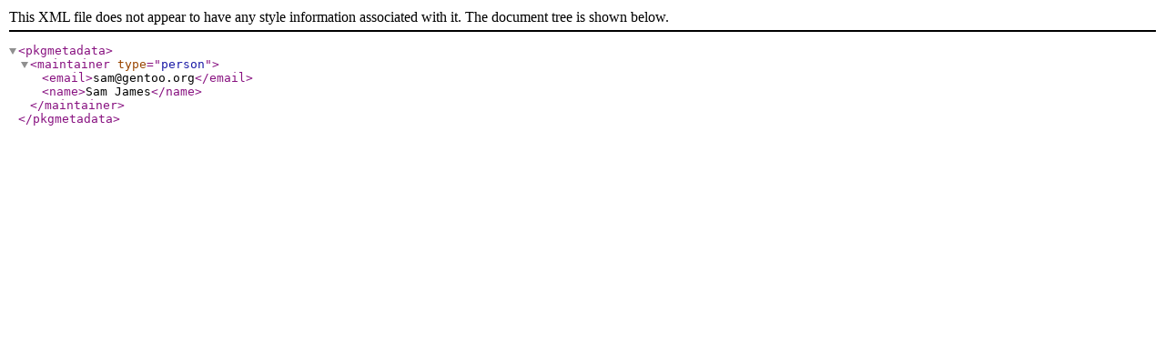

--- FILE ---
content_type: application/xml
request_url: https://linux.mathematik.tu-darmstadt.de/pub/linux/distributions/gentoo-portage/acct-user/quassel/metadata.xml
body_size: 191
content:
<?xml version="1.0" encoding="UTF-8"?>
<!DOCTYPE pkgmetadata SYSTEM "https://www.gentoo.org/dtd/metadata.dtd">
<pkgmetadata>
	<maintainer type="person">
		<email>sam@gentoo.org</email>
		<name>Sam James</name>
	</maintainer>
</pkgmetadata>
